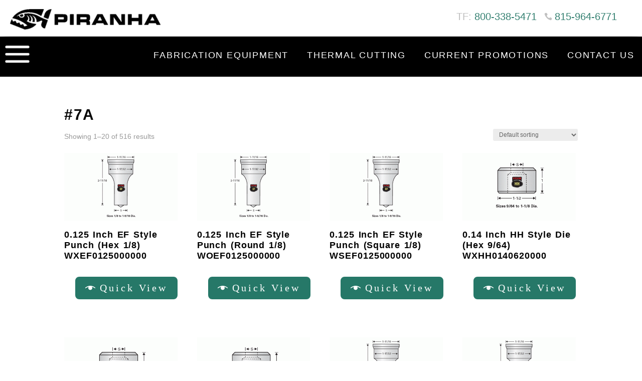

--- FILE ---
content_type: text/css
request_url: https://piranhafab.com/wp-content/et-cache/global/et-divi-customizer-global.min.css?ver=1767643627
body_size: 3218
content:
body:not(.logged-in) .notloggedin{display:none!important}.logged-in .wc-pao-addons-container{display:contents!important}.pay-full-amount{display:none!important}.deposit-amount{display:none!important}.wc-product-table-multi-form{display:none!important}.pay-full-amount-label{display:none!important}.deposit-amount{display:none!important}.wc-pao-addons-container{display:none!important}#addon-87604-power-need-1{display:none!important}#addon-79682-power-need-1{display:none!important}#addon-59226-power-need-1{display:none!important}#addon-59616-power-need-1{display:none!important}#addon-79687-power-need-1{display:none!important}#addon-66511-power-need-1{display:none!important}.wc-pao-addons-container{display:none!important}.wc-pao-addon-custom-textarea{display:none!important}#field_72_79{display:none!important}#field_17_28{display:none!important}#field_79_28{display:none!important}#field_92_28{display:none!important}.logged-in .quantity{display:contents!important}.quantity{display:none!important}.print-pro-forma-invoice{display:none!important}h1{font-family:eurostile,Arial,Helvetica,sans-serif;letter-spacing:0.05em;word-spacing:0.2em}.euroreg{font-family:eurostile,Arial,Helvetica,sans-serif!important}h2{font-family:eurostile,Arial,Helvetica,sans-serif;letter-spacing:0.05em;word-spacing:0.1em;padding-bottom:0px;margin-bottom:-5px}h3{font-family:eurostile,Arial,Helvetica,sans-serif}h4{font-family:eurostile,Arial,Helvetica,sans-serif}h5{font-family:eurostile,Arial,Helvetica,sans-serif}body{font-family:Arial,Verdana,eurostile,sans-serif}.euro{font-family:eurostile-extended,Arial,Helvetica,sans-serif!important;letter-spacing:0.2em}.euroregsm{font-family:eurostile,Arial,Helvetica,sans-serif!important}img.radius50{border-radius:50%;background-color:#ffffff;border:4px solid #c0c0c0;z-index:99999!important;box-shadow:1px 1px 0px #ccc;-moz-box-shadow:1px 1px 0px #ccc;-webkit-box-shadow:1px 1px 0px #ccc;-khtml-box-shadow:1px 1px 0px #ccc;margin-bottom:-50px}‪@media (max-width:980px){.hamburger:before{display:none!important}}.et_mobile_menu .nav-mega>a{display:none!important}.hamburger:before{content:''!important;width:50px!important;height:34px!important;display:block!important;background-image:url("https://piranhafab.com/hamburger-menu.png")!important;background-size:contain;background-repeat:no-repeat}.show-submenu .hamburger:before{content:"\4d"}.menu-item-has-children a:first-child:after{content:""!important}#top-menu .menu-item-has-children a:first-child:after{content:""!important}.nav-stat li{display:inline-block;font-family:eurostile,Arial,sans-serif;text-align:center;padding-top:24px;padding-right:15px;padding-left:15px}.nav-stat li{display:inline-block;text-align:center;padding-top:24px;padding-right:15px;padding-left:15px}.nav-stat li:hover{background-color:#348071;height:80px}.top-tllg li:hover{background-color:rgba(83,169,152,0.8)!important;border-bottom:1px solid #ffffff!important;border-top:1px solid #ffffff!important}.top-tllg li{border-bottom:1px solid rgba(83,169,152,0.3)!important;border-top:1px solid rgba(83,169,152,0.3)!important;z-index:901!important}.top-tllg2{background-color:rgba(83,169,152,0.6)!important;z-index:901!important}.top-tllg2 :hover{background-color:#42877A!important}.et-pb-arrow-next{color:rgba(57,141,108,0.1)!important}.et-pb-arrow-prev{color:rgba(57,141,108,0.1)!important}.et_pb_toggle_open .et_pb_toggle_title:before{display:block!important;content:"\e04f"}span.mobile_menu_bar:before{color:#348071!important}@media (max-width:980px){.et_pb_row,.et_pb_column .et_pb_row_inner{padding:10px 0!important;width:90%!important}}#footer-bottom{display:none}.wrp{width:630px;margin:0 auto}.et-cart-info{display:none}body .gform_wrapper .gform_body{font-size:18px}div.product .product_meta .tagged_as{display:none}.single-product .product_meta{display:none}.woocommerce-breadcrumb{display:none!important}.heading-more{color:#cc3300!important}h2.entry-title{color:#348071!important;text-decoration:underline}.woocommerce .button{color:#ffffff!important;font-family:eurostile,Arial,sans-serif}.related.products{display:none}.col2-set h3{color:#348071!important}.woocommerce-checkout-payment{background:rgba(57,141,108,0.1)!important}.payment_box{background:rgba(57,141,108,0.3)!important;color:#000000!important}.customer_details{display:none!important}.murnahan-player{position:relative;padding-bottom:56.23%;height:0;overflow:hidden;max-width:100%;background:#348071;margin:0px}.murnahan-player iframe{position:absolute;top:0;left:0;width:100%;height:100%;z-index:100;background:transparent}.murnahan-player img{bottom:0;display:block;left:0;margin:auto;max-width:100%;width:100%;position:absolute;right:0;top:0;border:none;height:auto;cursor:pointer;-webkit-transition:.4s all;-moz-transition:.4s all;transition:.4s all}.murnahan-player img:hover{-webkit-filter:brightness(75%)}.murnahan-player .play{height:72px;width:72px;left:50%;top:50%;margin-left:-36px;margin-top:-36px;position:absolute;background:url("https://piranhafab.com/wp-content/uploads/play-ytl.png") no-repeat;cursor:pointer}.et_fixed_nav #top-header{height:30px!important}#top-header .container{padding-top:0.5em!important}.sub-menu a:before{display:none}.reponse_to_quote{margin-top:10px;font-weight:bold;font-size:16px!important}.reponse_to_quote a:before{font-family:'ETmodules';content:"\e0dd";margin-right:6px;font-size:18px;float:left}.addqu{padding:10px 10px;margin:8px 0;border:1px solid #000000}mark.count{display:none!important}.gchoice_72_91_1{margin-top:25px!important;font-weight:bold;font-size:22px!important}.single-product #main-content .container:before{display:none}.single-product #left-area{width:100%;padding:0!important}.wc-quick-view-button{font-size:16px!important;font-family:eurostile,Arial,sans-serif}#powerdBy{display:none!important}.menu-tel{float:right;padding-left:15px}.menu-tel a:before{font-family:'ETmodules';content:"\e090";margin-right:5px;font-size:16px;color:#c0c0c0;float:left}.woocommerce-notices-wrapper a{color:#ffffff!important;font-weight:bold!important;text-decoration:underline}.woocommerce-MyAccount-navigation-link--customer-logout{display:none!important}.woocommerce-MyAccount-navigation-link--dashboard{display:none!important}.logged-in .regform{display:none!important}.logged-in .formattedVariationTotal{display:none!important}.logged-in .price{display:none!important}.ctaclick{background-color:#990000!important;border-radius:5px;border:2px solid #ffffff;display:inline-block;cursor:pointer;color:#ffffff!important;padding:10px 30px;text-decoration:none;letter-spacing:.2em}.ctaclick:hover{background:linear-gradient(to bottom,#cc0000 5%,#990000 100%);background-color:#cc0000}.ctaclick:active{position:relative;top:1px}.ctahov:hover{background:linear-gradient(to bottom,#cc0000 5%,#990000 100%);background-color:#cc0000}.ctaclickg{background-color:#42877A!important;border-radius:5px;border:2px solid #ffffff;display:inline-block;cursor:pointer;color:#ffffff!important;padding:10px 30px;text-decoration:none;letter-spacing:.2em}.leftright{display:flex;justify-content:space-between;padding-left:20px;padding-right:20px}.leftright>span{text-align:left}.leftright>img{text-align:right}.gryclick{background-color:#f0f0f0;border-radius:0px;border-color:#c0c0c0;display:inline-block;cursor:pointer;color:#000000;padding-top:12px;padding-bottom:12px;padding-left:5px;padding-right:5px;margin-left:1px;margin-right:1px;margin-top:-15px;margin-bottom:20px;text-decoration:none;letter-spacing:.05em;text-transform:uppercase}.gryclick:hover{background-color:#c0c0c0;border-color:#f0f0f0}.gryclick2{background-color:#fafafa;border-color:#c0c0c0;padding-top:10px;padding-bottom:10px;padding-left:10px;padding-right:10px;text-transform:uppercase}.gryclick2:hover{background-color:#f0f0f0;border-color:#f0f0f0}.gryclick3{background-color:#f0f0f0;border-radius:0px;border-color:#000000!important;display:inline-block;color:#000000;padding-top:12px;padding-bottom:12px;padding-left:5px;padding-right:5px;margin-left:1px;margin-right:1px;text-decoration:none;letter-spacing:.05em;text-transform:uppercase}.gryclick3:hover{background-color:#c0c0c0;border-color:#348071!important}ul.greenbull{list-style:none}ul.greenbull li::before{content:"\2022";color:#348071;display:inline-block;margin-left:5px;padding-right:10px}.thumb100{max-width:100px!important}.woocommerce-MyAccount-navigation-link{padding:5px;color:#348071;font-size:16px}.woocommerce-MyAccount-navigation-link:hover{text-decoration:underline}.heading-more{background-color:#c7c7c7;color:#000000!important;text-transform:uppercase!important;font-size:16px!important;letter-spacing:0.2em!important}.buttonremove{font-family:eurostile;margin-right:40px;font-size:14px!important;letter-spacing:0.1em!important;color:red!important}.buttonremove:before{content:"×";padding-right:10px}.button{font-family:eurostile!important;margin-top:20px;margin-bottom:20px!important;margin-left:20px;margin-right:20px;font-size:16px!important;letter-spacing:0.2em!important}table.bottomBorder{width:100%!important}@media (max-width:760px){.woocommerce-MyAccount-navigation-link{display:inline-block!important}}@media (max-width:1050px){.woocommerce-MyAccount-navigation-link{font-size:12px;font-weight:bold}}table.bottomBorder tr:nth-child(odd){background:#f1f1f1}table.bottomBorder tr:hover{background:rgba(83,169,152,0.2)}.showbilling{font-family:eurostile;letter-spacing:0.1em;color:#000000!important}table.bottomBorder td:hover{background:rgba(83,169,152,0.4);opacity:.7}table.bottomBorder img:hover{opacity:.5}table.bottomBorder a:hover{text-decoration:underline}@media only screen and (max-width:750px){table.bottomBorder{font-size:10px;line-height:12px}.optional{display:none!important}.partial_entry_warning{display:none!important}.cli-powered_by_p{display:none!important}#ChatDiv #preFormPanelHead{background-color:#348071!important}#live_chat_status .offlineIconParent{background-color:#348071!important}.offlineIconParent{background-color:#348071!important}.cropper__lightbox{max-height:70%!important;max-width:70%!important;position:fixed;top:50%!important;left:50%!important;-webkit-transform:translate(-50%,-50%);transform:translate(-50%,-50%)}div.form_saved_message{margin:1em auto;padding:3em 2em 3em;width:99%;font-size:1em;line-height:1.8;color:#000000!important;background:rgba(57,141,108,0.1)!important;text-align:center;-webkit-border-radius:2px;-moz-border-radius:2px;border-radius:2px}div.form_saved_message div.form_saved_message_emailform form input[type=submit]{padding:.75em 1em;font-size:1em;line-height:1;background-color:#348071;border:1px solid #348071;color:#fff;text-transform:uppercase;-webkit-border-radius:2px;-moz-border-radius:2px;border-radius:2px;-webkit-appearance:none;-moz-appearance:none}body .gform_wrapper .gform_footer input[type=submit]{background-color:#348071!important;border-radius:5px!important;border:2px solid #ffffff!important;cursor:pointer;color:#ffffff!important;padding:10px 10px;text-decoration:none;letter-spacing:.2em}body .gform_wrapper .gform_footer input:hover[type=submit]{background:linear-gradient(to bottom,#42877a 5%,#348071 100%);background-color:#42877a}.consent{font-size:12px}body .form_saved_message_sent{background:rgba(57,141,108,0.1)!important}}.woocommerce-info{font-weight:bold;color:#ffffff!important}.woocommerce-info a{font-weight:bold;background:#ffffff!important}a.button.alt{border-color:#ffffff!important}.woocommerce-form-login-toggle .woocommerce-info .showlogin{background-color:#c0c0c0!important}.woocommerce-notices-wrapper{border:1px;text-align:center}.woocommerce-message{font-weight:bold;font-size:20}.button.wc-forward a{border:2px #000000!important;font-weight:bold;font-size:24px}#takemobile{position:fixed;bottom:-10px;left:-10px}.takemobilediv{color:#ffffff;font-weight:bold;background-color:rgba(57,141,108,0.9)!important;overflow:hidden;width:220px;border:2px solid #000000;padding:10px;text-align:center}.geotloc_overlay_box{background-color:rgba(0,0,0,0.72);position:fixed;width:100%;height:100%;top:0;left:0;z-index:99999;font-size:35px;color:#FFF;display:flex;justify-content:center;align-items:center}.geotloc_overlay_content img{margin:0 auto}.geotloc_overlay_box .geotloc_overlay_content{max-width:50%}.geotloc_overlay_box .geotloc_overlay_remove{position:absolute;right:40px;top:45px;width:32px;height:32px;opacity:0.3;cursor:pointer}.geotloc_overlay_box .geotloc_overlay_remove:before,.geotloc_overlay_box .geotloc_overlay_remove:after{position:absolute;left:15px;content:' ';height:33px;width:2px;background-color:#FFFFFF}.geotloc_overlay_box .geotloc_overlay_remove:before{transform:rotate(45deg)}.geotloc_overlay_box .geotloc_overlay_remove:after{transform:rotate(-45deg)}.geotloc_overlay_box .geotloc_overlay_remove:hover{opacity:1}.vc_editor.compose-mode .vc_vc_geotwp_country:hover:before,.vc_editor.compose-mode .vc_vc_geotwp_city:hover:before,.vc_editor.compose-mode .vc_vc_geotwp_radius:hover:before,.vc_editor.compose-mode .vc_vc_geotwp_state:hover:before,.vc_editor.compose-mode .vc_vc_geotwp_zip:hover:before{content:'';margin:0;padding:0;position:absolute;z-index:0;top:0;left:0;width:100%;height:100%;outline:1px dashed #ebebeb;outline:1px dashed rgba(125,125,125,.4)}#add_to_quote{margin-left:84px!important;margin-top:-65px!important;background-color:#cc0000!important;font-size:15px!important;padding-left:12px!important;padding-right:12px!important}#add_to_quote:hover{background:linear-gradient(to bottom,#cc0000 5%,#990000 100%);background-color:#cc0000}.single_add_to_cart_button{font-size:15px!important;margin-top:-25px!important}.formattedVariationTotal{padding:5px;color:#348071;font-size:22px}.aws_result_price{display:none!important}.gform_required_legend{display:none!important}.et-db #et-boc .et-l .et-fb-modules-list .aws:before{content:"}";color:#b76d9e}.cart_item{color:black!important}.woocommerce-shipping-methods{color:black!important}.woocommerce-checkout-review-order{color:black!important}.corbelfin{color:#ffffff!important;margin-left:84px!important;margin-top:2px!important;padding:5px!important;background-color:#000000!important;font-size:15px!important;padding-left:12px!important;padding-right:12px!important}.corbelfin:hover{background:linear-gradient(to bottom,#999999 5%,#666666 100%)!important;background-color:#c0c0c0}.corbelfin2{color:#ffffff!important;font-size:15px!important;padding-left:22px!important;padding-right:22px!important}